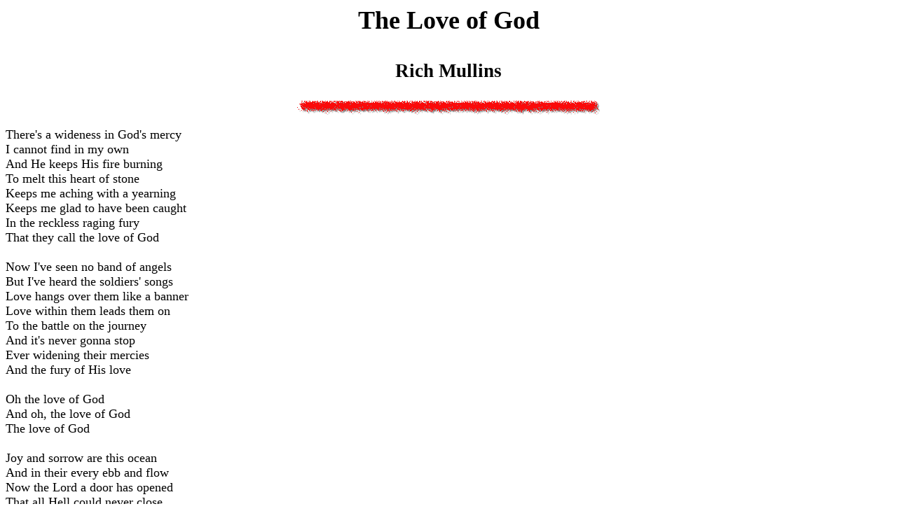

--- FILE ---
content_type: text/html
request_url: http://kidbrothers.net/lyrics/tlog.html
body_size: 804
content:
<html><head><title>The Love of God &#45 Never Picture
Perfect</title></head>
<BODY>

<font size=+1>
<p align="center">

<h1><p align="center">The Love of God</p>

</h1>
<h2><p align="center">Rich Mullins</p></h2>
<p align="center"><img src="whirl.gif" width="432" height="20"></p>

There's a wideness in God's mercy
<br>I cannot find in my own
<br>And He keeps His fire burning
<br>To melt this heart of stone
<br>Keeps me aching with a yearning
<br>Keeps me glad to have been caught
<br>In the reckless raging fury
<br>That they call the love of God
<br>
<br>Now I've seen no band of angels
<br>But I've heard the soldiers' songs
<br>Love hangs over them like a banner
<br>Love within them leads them on
<br>To the battle on the journey
<br>And it's never gonna stop
<br>Ever widening their mercies
<br>And the fury of His love
<br>
<br>Oh the love of God
<br>And oh, the love of God
<br>The love of God
<br>
<br>Joy and sorrow are this ocean
<br>And in their every ebb and flow
<br>Now the Lord a door has opened
<br>That all Hell could never close
<br>Here I'm tested and made worthy
<br>Tossed about but lifted up
<br>In the reckless raging fury
<br>That they call the love of God
<br>
<br>


<br><br>
Copyright 1989 - Edward Grant, Inc.


<br>
<br><A HREF="http://www.kidbrothers.net">
<b>Back to Calling Out Your Name</b></A> 

<br>
<br>In addition to the copyrights on the material presented here, the html code is copyrighted by Brian William, 1999.  Please ask permission before electronically reproducing it.


<br></body>
<br></html>




